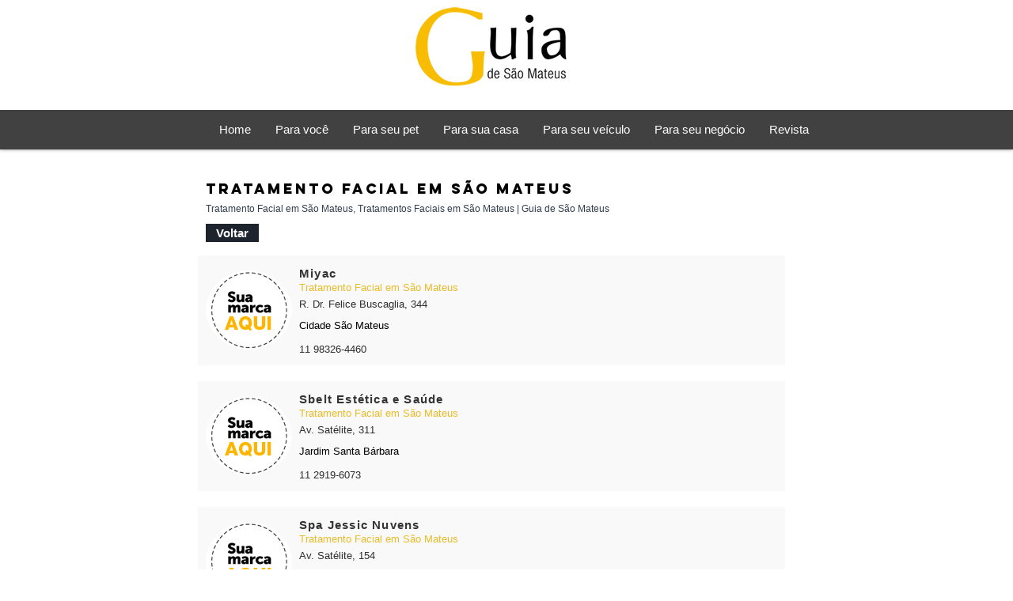

--- FILE ---
content_type: text/html; charset=utf-8
request_url: https://www.google.com/recaptcha/api2/aframe
body_size: 267
content:
<!DOCTYPE HTML><html><head><meta http-equiv="content-type" content="text/html; charset=UTF-8"></head><body><script nonce="HW7_a-6yuF3ww74Lh84YdA">/** Anti-fraud and anti-abuse applications only. See google.com/recaptcha */ try{var clients={'sodar':'https://pagead2.googlesyndication.com/pagead/sodar?'};window.addEventListener("message",function(a){try{if(a.source===window.parent){var b=JSON.parse(a.data);var c=clients[b['id']];if(c){var d=document.createElement('img');d.src=c+b['params']+'&rc='+(localStorage.getItem("rc::a")?sessionStorage.getItem("rc::b"):"");window.document.body.appendChild(d);sessionStorage.setItem("rc::e",parseInt(sessionStorage.getItem("rc::e")||0)+1);localStorage.setItem("rc::h",'1769271404496');}}}catch(b){}});window.parent.postMessage("_grecaptcha_ready", "*");}catch(b){}</script></body></html>